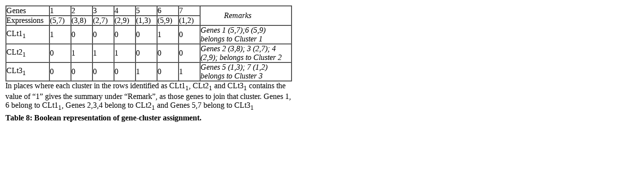

--- FILE ---
content_type: text/html; charset=UTF-8
request_url: https://www.omicsonline.org/articles-images/JCSB-06-035-t008.html
body_size: 1331
content:
<!DOCTYPE html PUBLIC "-//W3C//DTD XHTML 1.0 Transitional//EN" "http://www.w3.org/TR/xhtml1/DTD/xhtml1-transitional.dtd">
<html xmlns="http://www.w3.org/1999/xhtml">
<head>
<meta http-equiv="Content-Type" content="text/html; charset=iso-8859-1" />
<title>Table 8</title>
</head>

<body>
<table width="600">
  <tr>
    <td><table border="1" cellspacing="0" cellpadding="0">
      <tr>
        <td width="87" >Genes</td>
        <td width="42" >1</td>
        <td width="42" >2</td>
        <td width="42" >3</td>
        <td width="42" >4</td>
        <td width="42" >5</td>
        <td width="42" >6</td>
        <td width="42" >7</td>
        <td width="185" rowspan="2"><em><strong>&nbsp;&nbsp;&nbsp;&nbsp;&nbsp;&nbsp;</strong><strong>&nbsp;&nbsp;&nbsp;&nbsp;&nbsp;&nbsp;</strong>Remarks</em></td>
      </tr>
      <tr>
        <td width="87" >Expressions</td>
        <td width="42" >(5,7)</td>
        <td width="42" >(3,8)</td>
        <td width="42" >(2,7)</td>
        <td width="42" >(2,9)</td>
        <td width="42" >(1,3)</td>
        <td width="42" >(5,9)</td>
        <td width="42" >(1,2)</td>
      </tr>
      <tr>
        <td width="87" >CLt1<sub>1</sub> </td>
        <td width="42" >1</td>
        <td width="42" >0</td>
        <td width="42" >0</td>
        <td width="42" >0</td>
        <td width="42" >0</td>
        <td width="42" >1</td>
        <td width="42" >0</td>
        <td width="185" ><em>Genes 1    (5,7);6 (5,9) belongs to Cluster 1</em></td>
      </tr>
      <tr>
        <td width="87" >CLt2<sub>1</sub> </td>
        <td width="42" >0</td>
        <td width="42" >1</td>
        <td width="42" >1</td>
        <td width="42" >1</td>
        <td width="42" >0</td>
        <td width="42" >0</td>
        <td width="42" >0</td>
        <td width="185" ><em>Genes 2    (3,8); 3 (2,7); 4 (2,9); belongs to Cluster 2</em></td>
      </tr>
      <tr>
        <td width="87" >CLt3<sub>1</sub> </td>
        <td width="42" >0</td>
        <td width="42" >0</td>
        <td width="42" >0</td>
        <td width="42" >0</td>
        <td width="42" >1</td>
        <td width="42" >0</td>
        <td width="42" >1</td>
        <td width="185" ><em>Genes 5    (1,3); 7 (1,2) belongs to Cluster 3</em></td>
      </tr>
    </table>
      In places where each cluster in the rows identified as CLt1<sub>1</sub>, CLt2<sub>1</sub> and CLt3<sub>1</sub> contains the value of &ldquo;1&rdquo; gives the summary under &ldquo;Remark&rdquo;, as those genes to join that cluster.
    Genes 1, 6 belong to CLt1<sub>1</sub>, Genes 2,3,4 belong to CLt2<sub>1</sub> and Genes 5,7 belong to CLt3<sub>1</sub></td>
  </tr>
  <tr>
    <td><strong>Table 8: Boolean representation of gene-cluster assignment.</strong></td>
  </tr>
</table> 
					
							<script type="9155dc5467ba08a9578fd2c1-text/javascript">
								_atrk_opts = { atrk_acct:"AQs4j1a4ZP00a6", domain:"omicsonline.org",dynamic: true};
								(function() { var as = document.createElement("script"); as.type = "text/javascript"; as.async = true; as.src = "https://d31qbv1cthcecs.cloudfront.net/atrk.js"; var s = document.getElementsByTagName("script")[0];s.parentNode.insertBefore(as, s); })();
							</script>
							
							<noscript>
								<img src="https://d5nxst8fruw4z.cloudfront.net/atrk.gif?account=AQs4j1a4ZP00a6" style="display:none" height="1" width="1" alt="alexa"/>
							</noscript>
							
							<script type="9155dc5467ba08a9578fd2c1-text/javascript">
								(function(i,s,o,g,r,a,m){i["GoogleAnalyticsObject"]=r;i[r]=i[r]||function(){
								(i[r].q=i[r].q||[]).push(arguments)},i[r].l=1*new Date();a=s.createElement(o),
								m=s.getElementsByTagName(o)[0];a.async=1;a.src=g;m.parentNode.insertBefore(a,m)
								})(window,document,"script","//www.google-analytics.com/analytics.js","ga");
								ga("create", "UA-29271993-2", "omicsonline.org");
								ga("send", "pageview");
							</script>
					<script src="/cdn-cgi/scripts/7d0fa10a/cloudflare-static/rocket-loader.min.js" data-cf-settings="9155dc5467ba08a9578fd2c1-|49" defer></script><script defer src="https://static.cloudflareinsights.com/beacon.min.js/vcd15cbe7772f49c399c6a5babf22c1241717689176015" integrity="sha512-ZpsOmlRQV6y907TI0dKBHq9Md29nnaEIPlkf84rnaERnq6zvWvPUqr2ft8M1aS28oN72PdrCzSjY4U6VaAw1EQ==" data-cf-beacon='{"version":"2024.11.0","token":"d964f226456144e083c0f9a073f9d87e","r":1,"server_timing":{"name":{"cfCacheStatus":true,"cfEdge":true,"cfExtPri":true,"cfL4":true,"cfOrigin":true,"cfSpeedBrain":true},"location_startswith":null}}' crossorigin="anonymous"></script>
</body>
					</html>